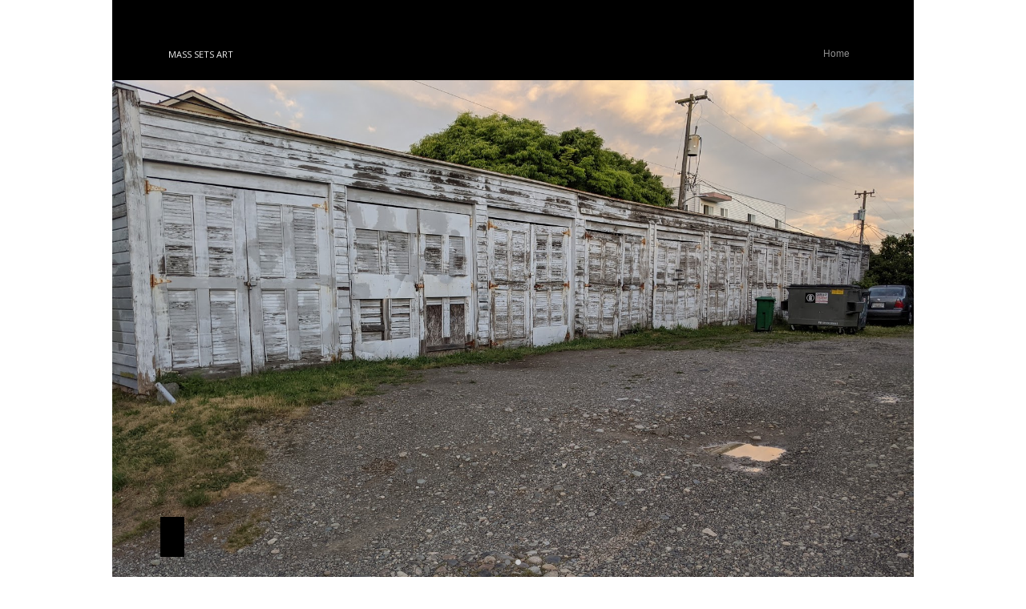

--- FILE ---
content_type: text/css; charset=utf-8
request_url: https://editor.turbify.com/static_style?v=1.5.8c&vbid=vbid-c47b6c0b-sbc6zsec&caller=live
body_size: 3389
content:
/******************************************************************************************************
 *            DYNAMIC STYLE FOR style-c47b6c0b-zw2fjysw
 *                                 	 
 ******************************************************************************************************/
	 .master .style-c47b6c0b-zw2fjysw .Body  {
		font-size:calc( 10px + ( 12rem - 10rem ) );
						max-width: 650px;
						
						margin-right: 20px;
						
						margin-left: 20px;
						
						margin-bottom: 10px;
						
						line-height: 1.4em;
							
		}
	 .master .style-c47b6c0b-zw2fjysw .Subtitle  ,  .master .style-c47b6c0b-zw2fjysw .Body h2  { font-size:calc( 10px + ( 15rem - 10rem ) );
						color: rgb(110, 110, 110);
						
						max-width: 650px;
						
						letter-spacing: 0.1em;
						
						margin-right: 20px;
						
						margin-top: 15px;
						
						margin-left: 20px;
						
						margin-bottom: 15px;
						
						font-family: Arial;
							
		}
	 .master .style-c47b6c0b-zw2fjysw .quote-holder  {
		
						margin-bottom: 45px;
						
						margin-top: 35px;
							
		}
	 .master .style-c47b6c0b-zw2fjysw .subtitle-wrapper  {
		
						max-width: 1180px;
							
		}
	 .master .style-c47b6c0b-zw2fjysw .Title  ,  .master .style-c47b6c0b-zw2fjysw .Body h1  { font-size:calc( 10px + ( 22rem - 10rem ) );
						color: rgb(0, 0, 0);
						
						max-width: 650px;
						
						letter-spacing: 0.05em;
						
						margin-right: 20px;
						
						margin-top: 30px;
						
						margin-left: 20px;
						
						font-family: Montserrat;
							
		}
	 .master .style-c47b6c0b-zw2fjysw .link-wrapper  {
		
						max-width: 1238px;
							
		}
	 .master .style-c47b6c0b-zw2fjysw .Quote  {
		
						margin-right: 50px;
						
						font-family: 'Times New Roman';
						font-size:calc( 10px + ( 19rem - 10rem ) );
						margin-left: 50px;
						
						font-style: italic;
							
		}
	 .master .style-c47b6c0b-zw2fjysw .quote-author  {
		
						font-style: italic;
						font-size:calc( 10px + ( 19rem - 10rem ) );
						color: rgb(124, 124, 124);
						
						margin-right: 50px;
						
						margin-top: 10px;
						
						margin-left: 50px;
						
						font-family: 'Times New Roman';
							
		}
	 .master .style-c47b6c0b-zw2fjysw .title-wrapper  {
		
						max-width: 1180px;
							
		}
	 .master .style-c47b6c0b-zw2fjysw .item-links span  {
		
						font-family: Arial;
						font-size:calc( 10px + ( 13rem - 10rem ) );
						color: rgb(0, 0, 0);
						
						padding-bottom: 10px;
						
						letter-spacing: 0.1em;
						
						padding-right: 15px;
						
						margin-top: 20px;
						
						padding-left: 15px;
						
						padding-top: 10px;
						
						margin-bottom: 20px;
						
						border-width: 1px;
						
						background-color: rgba(66, 117, 83, 0);
						
						margin-left: 50px;
							
		}
	
	 .master .style-c47b6c0b-zw2fjysw .body-wrapper  {
		
						max-width: 1032px;
							
		}
	 .style-c47b6c0b-zw2fjysw.master.container > #children  {
		
						background-color: rgb(0, 0, 0);
							
		}

/******************************************************************************************************
 *            UNIQUE STYLE
 *                                 	 
 ******************************************************************************************************/






















/******************************************************************************************************
 *            WEBSITE STYLE
 *                                 	 
 ******************************************************************************************************/

	
	
	
			.master.container.website-style .master.item-box:not(.custom) .preview-title:not(.custom) , 
			.master.container.website-style .master.item-box:not(.custom) .blocks-preview-title:not(.custom) { 
						font-family: "Open Sans";
				
						letter-spacing: 0.0em;
				
						line-height: 1.0em;
					
		}
	
	
	
			.master.container.website-style .master.item-box:not(.custom) .preview-subtitle:not(.custom) , 
			.master.container.website-style .master.item-box:not(.custom) .blocks-preview-subtitle:not(.custom) { 
						line-height: 1.2em;
				
						font-family: "Open Sans";
					
		}
	
	
	
			.master.container.website-style .master.item-box:not(.custom) .preview-body:not(.custom) , 
			.master.container.website-style .master.item-box:not(.custom) .blocks-preview-body:not(.custom) { 
						font-family: Arial;
				
						letter-spacing: -0.0em;
				
						line-height: 1.6em;
					
		}
	
	
	
			  .header-box + .master.item-box.fill-height , 
			  #menu-placeholder + .master.item-box.fill-height { 
						min-height: calc(100vh - 100px)!important;
					
		}
	
	
	
			body    {
		
						background-color: rgb(255, 255, 255);
					
		}
	
	
	
			#xprs.in-editor  .header-box + .control-handle + .master.item-box.fill-height , 
			#xprs.in-editor  #menu-placeholder + .control-handle + .master.item-box.fill-height { 
						min-height: calc(100vh - 150px)!important;
					
		}/******************************************************************************************************
 *            DYNAMIC STYLE FOR style-c47b6c0b-sesfeptn
 *                                 	 
 ******************************************************************************************************/
	 .style-c47b6c0b-zw2fjysw .style-c47b6c0b-sesfeptn.master.item-box   {
		
						background-color: rgb(0, 0, 0);
							
		}
	 .style-c47b6c0b-zw2fjysw .style-c47b6c0b-sesfeptn .preview-title  ,  .style-c47b6c0b-zw2fjysw .style-c47b6c0b-sesfeptn .preview-body h1  { 
						line-height: 1.0em;
						font-size:calc( 10px + ( 22rem - 10rem ) );
						text-transform: uppercase;
						
						color: rgb(255, 255, 255);
						
						letter-spacing: 0.05em;
						
						margin-top: 20px;
						
						margin-bottom: 5px;
						
						font-family: Montserrat;
						
						background-color: rgba(255, 255, 255, 0);
							
		}
	 .style-c47b6c0b-zw2fjysw .style-c47b6c0b-sesfeptn  .preview-content-wrapper  {
		
						vertical-align: middle;
						
						text-align: center;
							
		}
	 .style-c47b6c0b-zw2fjysw .style-c47b6c0b-sesfeptn .inner-pic-holder  {
		
						background-color: rgba(0, 0, 0, 0);
							
		}
	 .style-c47b6c0b-zw2fjysw .style-c47b6c0b-sesfeptn  .preview-content-holder  {
		
						margin-right: 0px;
						
						padding-bottom: 0px;
						
						text-align: center;
						
						max-width: 600px;
						
						padding-right: 0px;
						
						margin-top: 0px;
						
						margin-left: 0px;
						
						padding-top: 0px;
						
						margin-bottom: 0px;
						
						background-color: rgba(255, 255, 255, 0);
						
						padding-left: 0px;
							
		}
	 .style-c47b6c0b-zw2fjysw .style-c47b6c0b-sesfeptn .preview-item-links span  ,  .style-c47b6c0b-zw2fjysw .style-c47b6c0b-sesfeptn #sr-basket-widget *  { font-size:calc( 10px + ( 10rem - 10rem ) );
						text-transform: uppercase;
						
						color: rgb(237, 237, 237);
						
						padding-bottom: 15px;
						
						border-color: rgb(99, 99, 99);
						
						letter-spacing: 0.1em;
						
						margin-right: 5px;
						
						margin-top: 40px;
						
						margin-left: 5px;
						
						padding-top: 15px;
						
						font-family: Arial;
						
						background-color: rgba(56, 110, 166, 0.77);
						
						padding-right: 20px;
						
						padding-left: 20px;
							
		}
	 .style-c47b6c0b-zw2fjysw .style-c47b6c0b-sesfeptn .background-image-div  {
		
						color: rgb(255, 255, 255);
							
		}
	
	 .style-c47b6c0b-zw2fjysw .style-c47b6c0b-sesfeptn .item-content:not(.blocks_layout)  {
		
						background-color: rgba(0, 0, 0, 0);
							
		}
	 .style-c47b6c0b-zw2fjysw .style-c47b6c0b-sesfeptn .preview-divider  {
		
						border-color: rgb(195, 195, 195);
						
						border-bottom-width: 6px;
						
						width: 100%;
							
		}
	 .style-c47b6c0b-zw2fjysw .style-c47b6c0b-sesfeptn .preview-icon-holder  {
		
						margin-bottom: 40px;
							
		}
	 .style-c47b6c0b-zw2fjysw .style-c47b6c0b-sesfeptn .preview-item-links span:hover  ,  .style-c47b6c0b-zw2fjysw .style-c47b6c0b-sesfeptn .preview-element.Link.hover-tester  { 
						color: rgb(255, 255, 255);
						
						background-color: rgb(0, 0, 0);
							
		}
	 .style-c47b6c0b-zw2fjysw .style-c47b6c0b-sesfeptn .multi_layout .helper-div.middle-center .pic-side  {
		
						margin-left: -6%;
							
		}
	 .style-c47b6c0b-zw2fjysw .style-c47b6c0b-sesfeptn .preview-body  {
		
						line-height: 1.4em;
						font-size:calc( 10px + ( 12rem - 10rem ) );
						color: rgb(195, 195, 195);
						
						letter-spacing: 0em;
						
						max-width: 600px;
						
						margin-top: 10px;
						
						font-family: Arial;
						
						background-color: rgba(255, 248, 0, 0);
							
		}
	 .style-c47b6c0b-zw2fjysw .style-c47b6c0b-sesfeptn .preview-element.icon-source  {
		
						width: 120px;
							
		}
	 .style-c47b6c0b-zw2fjysw .style-c47b6c0b-sesfeptn .inner-pic  {
		
						color: rgb(255, 255, 255);
							
		}
	 .style-c47b6c0b-zw2fjysw .style-c47b6c0b-sesfeptn .middle_layout .helper-div  ,  .style-c47b6c0b-zw2fjysw .style-c47b6c0b-sesfeptn .multi_layout .helper-div.middle-center .text-side  { 
						max-width: 1000px;
							
		}
	 .style-c47b6c0b-zw2fjysw .style-c47b6c0b-sesfeptn .multi_layout .helper-div.middle-center  {
		
						padding-left: 6%;
						
						width: 88%;
						
						padding-right: 6%;
							
		}
	 .style-c47b6c0b-zw2fjysw .style-c47b6c0b-sesfeptn .preview-subtitle  ,  .style-c47b6c0b-zw2fjysw .style-c47b6c0b-sesfeptn .preview-body h2  { 
						font-family: Montserrat;
						font-size:calc( 10px + ( 15rem - 10rem ) );
						color: rgb(195, 195, 195);
						
						letter-spacing: 0em;
						
						margin-right: 0px;
						
						margin-top: 10px;
						
						margin-left: 0px;
						
						margin-bottom: 0px;
						
						line-height: 1.2em;
							
		}

/******************************************************************************************************
 *            UNIQUE STYLE
 *                                 	 
 ******************************************************************************************************/


 .style-c47b6c0b-sesfeptn #vbid-c47b6c0b-rlvlhwba .preview-content-wrapper{
				
							text-align : center;
					
				}

 .style-c47b6c0b-sesfeptn #vbid-c47b6c0b-rlvlhwba .preview-content-holder{
				
							text-align : left;
					
				}

















/******************************************************************************************************
 *            WEBSITE STYLE
 *                                 	 
 ******************************************************************************************************/
/******************************************************************************************************
 *            DYNAMIC STYLE FOR style-c47b6c0b-tlv09nea
 *                                 	 
 ******************************************************************************************************/
	 .style-c47b6c0b-zw2fjysw .style-c47b6c0b-tlv09nea .preview-title-holder  {
		
						text-align: center;
							
		}
	 .style-c47b6c0b-zw2fjysw .style-c47b6c0b-tlv09nea.master.item-box   {
		
						background-color: rgb(0, 0, 0);
							
		}
	 .style-c47b6c0b-zw2fjysw .style-c47b6c0b-tlv09nea .preview-title  ,  .style-c47b6c0b-zw2fjysw .style-c47b6c0b-tlv09nea .preview-body h1  { 
						color: rgb(255, 255, 255);
						font-size:calc( 10px + ( 30rem - 10rem ) );
						font-family: Oswald;
						
						letter-spacing: 0em;
							
		}
	 .style-c47b6c0b-zw2fjysw .style-c47b6c0b-tlv09nea .preview-link-img  {
		
						width: 30px;
						
						margin: 14px;
							
		}
	 .style-c47b6c0b-zw2fjysw .style-c47b6c0b-tlv09nea.master.item-box   {
		
						padding-left: 0%;
						
						width: 100%;
						
						padding-right: 0%;
							
		}
	 .style-c47b6c0b-zw2fjysw .style-c47b6c0b-tlv09nea .preview-subtitle  ,  .style-c47b6c0b-zw2fjysw .style-c47b6c0b-tlv09nea .preview-body h2  { 
						font-family: Arial;
						font-size:calc( 10px + ( 14rem - 10rem ) );
						color: rgb(195, 195, 195);
						
						letter-spacing: 0em;
						
						margin-top: 10px;
						
						line-height: 1.3em;
							
		}
	 .style-c47b6c0b-zw2fjysw .style-c47b6c0b-tlv09nea  .preview-content-holder  {
		
						text-align: center;
						
						margin-right: 0px;
						
						margin-top: 40px;
						
						margin-left: 0px;
						
						margin-bottom: 40px;
						
						background-color: rgba(92, 33, 33, 0);
							
		}
	 .style-c47b6c0b-zw2fjysw .style-c47b6c0b-tlv09nea .preview-item-links span  ,  .style-c47b6c0b-zw2fjysw .style-c47b6c0b-tlv09nea #sr-basket-widget *  { 
						color: #ffffff;
						
						font-family: Arial;
						font-size:calc( 10px + ( 13rem - 10rem ) );	
		}
	 .style-c47b6c0b-zw2fjysw .style-c47b6c0b-tlv09nea .item-content:not(.blocks_layout)  {
		
						background-color: rgb(0, 0, 0);
							
		}
	 .style-c47b6c0b-zw2fjysw .style-c47b6c0b-tlv09nea .preview-divider  {
		
						border-color: rgb(255, 255, 255);
							
		}
	 .style-c47b6c0b-zw2fjysw .style-c47b6c0b-tlv09nea .preview-icon-holder  {
		
		    			-webkit-filter: invert(100%);filter: invert(100%);	
		}
	 .style-c47b6c0b-zw2fjysw .style-c47b6c0b-tlv09nea .stripe-background  {
		
						margin-left: 0%;
							
		}
	 .style-c47b6c0b-zw2fjysw .style-c47b6c0b-tlv09nea .preview-element.icon-source  {
		
						color: rgb(255, 255, 255);
						
						margin-bottom: 15px;
						
						margin-top: 25px;
						
						width: 60px;
							
		}
	 .style-c47b6c0b-zw2fjysw .style-c47b6c0b-tlv09nea .preview-social-holder  {
		
						margin-bottom: 10px;
						
						margin-top: 20px;
							
		}
	 .style-c47b6c0b-zw2fjysw .style-c47b6c0b-tlv09nea  .preview-content-wrapper  {
		
						text-align: center;
							
		}
	 .style-c47b6c0b-zw2fjysw .style-c47b6c0b-tlv09nea .middle_layout .helper-div  ,  .style-c47b6c0b-zw2fjysw .style-c47b6c0b-tlv09nea .multi_layout .helper-div.middle-center .text-side  { 
						max-width: 1000px;
							
		}
	 .style-c47b6c0b-zw2fjysw .style-c47b6c0b-tlv09nea .background-div  {
		
						color: rgb(255, 255, 255);
							
		}

/******************************************************************************************************
 *            UNIQUE STYLE
 *                                 	 
 ******************************************************************************************************/




















/******************************************************************************************************
 *            WEBSITE STYLE
 *                                 	 
 ******************************************************************************************************/
/******************************************************************************************************
 *            DYNAMIC STYLE FOR style-c47b6c0b-sab3nhjy
 *                                 	 
 ******************************************************************************************************/
	 .style-c47b6c0b-zw2fjysw .style-c47b6c0b-sab3nhjy.master.item-box   {
		
						background-color: rgb(0, 0, 0);
							
		}
	 .style-c47b6c0b-zw2fjysw .style-c47b6c0b-sab3nhjy .background-image-div  {
		
						color: rgb(255, 255, 255);
						
						opacity: 1;
							
		}
	 .style-c47b6c0b-zw2fjysw .style-c47b6c0b-sab3nhjy  .preview-content-holder  {
		
						text-align: left;
						
						max-width: 350px;
						
						margin-right: 45px;
						
						margin-top: 40px;
						
						margin-left: 45px;
						
						margin-bottom: 40px;
						
						background-color: rgba(0, 0, 0, 0);
						
						border-color: rgb(197, 197, 197);
							
		}
	 .style-c47b6c0b-zw2fjysw .style-c47b6c0b-sab3nhjy .preview-item-links span  ,  .style-c47b6c0b-zw2fjysw .style-c47b6c0b-sab3nhjy #sr-basket-widget *  { 
						border-style: dashed;
						font-size:calc( 10px + ( 13rem - 10rem ) );
						color: rgb(255, 255, 255);
						
						padding-bottom: 10px;
						
						border-color: rgb(255, 255, 255);
						
						letter-spacing: 0.15em;
						
						padding-right: 20px;
						
						margin-top: 100px;
						
						padding-left: 20px;
						
						padding-top: 10px;
						
						font-family: Arial;
						
						background-color: rgb(0, 0, 0);
							
		}
	 .style-c47b6c0b-zw2fjysw .style-c47b6c0b-sab3nhjy .preview-title  ,  .style-c47b6c0b-zw2fjysw .style-c47b6c0b-sab3nhjy .preview-body h1  { 
						font-family: HelveNueThinNormal;
						font-size:calc( 10px + ( 37rem - 10rem ) );
						color: rgb(255, 255, 255);
						
						letter-spacing: 0.2em;
						
						margin-top: 10px;
						
						line-height: 1.2em;
						
						background-color: rgba(255, 255, 255, 0);
							
		}
	
	 .style-c47b6c0b-zw2fjysw .style-c47b6c0b-sab3nhjy .item-content:not(.blocks_layout)  {
		
						background-color: rgba(0, 0, 0, 0);
							
		}
	 .style-c47b6c0b-zw2fjysw .style-c47b6c0b-sab3nhjy .preview-divider  {
		
						border-color: rgb(255, 255, 255);
						
						width: 10%;
							
		}
	 .style-c47b6c0b-zw2fjysw .style-c47b6c0b-sab3nhjy .preview-icon-holder  {
		
						margin-bottom: 40px;
							
		}
	 .style-c47b6c0b-zw2fjysw .style-c47b6c0b-sab3nhjy .preview-body-holder  {
		
						max-width: 500px;
							
		}
	 .style-c47b6c0b-zw2fjysw .style-c47b6c0b-sab3nhjy .inner-pic  {
		
						color: rgb(255, 255, 255);
							
		}
	 .style-c47b6c0b-zw2fjysw .style-c47b6c0b-sab3nhjy .preview-item-links span:hover  ,  .style-c47b6c0b-zw2fjysw .style-c47b6c0b-sab3nhjy .preview-element.Link.hover-tester  { 
						color: rgb(255, 255, 255);
						
						background-color: rgb(57, 57, 57);
							
		}
	 .style-c47b6c0b-zw2fjysw .style-c47b6c0b-sab3nhjy .multi_layout .helper-div.middle-center .pic-side  {
		
						margin-left: -6%;
							
		}
	 .style-c47b6c0b-zw2fjysw .style-c47b6c0b-sab3nhjy .preview-body  {
		
						font-family: Oswald;
						font-size:calc( 10px + ( 11rem - 10rem ) );
						color: rgb(255, 255, 255);
						
						letter-spacing: 0.05em;
						
						max-width: 600px;
						
						margin-top: 10px;
						
						line-height: 1.4em;
							
		}
	 .style-c47b6c0b-zw2fjysw .style-c47b6c0b-sab3nhjy .preview-element.icon-source  {
		
						margin-bottom: 15px;
							
		}
	 .style-c47b6c0b-zw2fjysw .style-c47b6c0b-sab3nhjy  .preview-content-wrapper  {
		
						text-align: left;
							
		}
	 .style-c47b6c0b-zw2fjysw .style-c47b6c0b-sab3nhjy .stripe-background  {
		
						opacity: 1;
						
		    			-webkit-filter: brightness(0.6);	
		}
	 .style-c47b6c0b-zw2fjysw .style-c47b6c0b-sab3nhjy .middle_layout .helper-div  ,  .style-c47b6c0b-zw2fjysw .style-c47b6c0b-sab3nhjy .multi_layout .helper-div.middle-center .text-side  { 
						max-width: 1000px;
							
		}
	 .style-c47b6c0b-zw2fjysw .style-c47b6c0b-sab3nhjy .multi_layout .helper-div.middle-center  {
		
						padding-left: 6%;
						
						padding-right: 6%;
						
						width: 88%;
							
		}
	 .style-c47b6c0b-zw2fjysw .style-c47b6c0b-sab3nhjy .preview-subtitle  ,  .style-c47b6c0b-zw2fjysw .style-c47b6c0b-sab3nhjy .preview-body h2  { font-size:calc( 10px + ( 14rem - 10rem ) );
						color: rgb(241, 241, 241);
						
						letter-spacing: 0em;
						
						margin-right: 0px;
						
						margin-top: 10px;
						
						margin-left: 0px;
						
						margin-bottom: 10px;
						
						font-family: Oswald;
							
		}

/******************************************************************************************************
 *            UNIQUE STYLE
 *                                 	 
 ******************************************************************************************************/























/******************************************************************************************************
 *            WEBSITE STYLE
 *                                 	 
 ******************************************************************************************************/
/******************************************************************************************************
 *            DYNAMIC STYLE FOR style-0570502b-noaiv0bj
 *                                 	 
 ******************************************************************************************************/
	 .style-c47b6c0b-zw2fjysw .style-0570502b-noaiv0bj  .preview-content-holder  {
		
						margin-right: 0px;
						
						padding-bottom: 0px;
						
						text-align: center;
						
						max-width: 750px;
						
						padding-right: 0px;
						
						margin-top: 50px;
						
						margin-left: 0px;
						
						padding-top: 0px;
						
						margin-bottom: 50px;
						
						background-color: rgba(255, 255, 255, 0);
						
						padding-left: 0px;
							
		}
	 .style-c47b6c0b-zw2fjysw .style-0570502b-noaiv0bj .item-content:not(.blocks_layout)  {
		
						background-color: rgb(152, 52, 52);
							
		}
	 .style-c47b6c0b-zw2fjysw .style-0570502b-noaiv0bj .preview-divider  {
		
						border-style: solid;
						
						border-color: rgb(255, 255, 255);
						
						border-bottom-width: 1px;
						
						margin-top: 10px;
						
						margin-bottom: 10px;
						
						width: 25%;
							
		}
	 .style-c47b6c0b-zw2fjysw .style-0570502b-noaiv0bj .inner-pic  {
		
						opacity: 0.42;
						
		    			-webkit-filter: brightness(0.8);	
		}
	 .style-c47b6c0b-zw2fjysw .style-0570502b-noaiv0bj .multi_layout .helper-div.middle-center .pic-side  {
		
						margin-left: -6%;
							
		}
	 .style-c47b6c0b-zw2fjysw .style-0570502b-noaiv0bj .multi_layout .helper-div.middle-center  {
		
						padding-left: 6%;
						
						width: 88%;
						
						padding-right: 6%;
							
		}
	 .style-c47b6c0b-zw2fjysw .style-0570502b-noaiv0bj .background-div  {
			
		}
	 .style-c47b6c0b-zw2fjysw .style-0570502b-noaiv0bj .preview-title  ,  .style-c47b6c0b-zw2fjysw .style-0570502b-noaiv0bj .preview-body h1  { 
						font-family: Raleway;
						font-size:calc( 10px + ( 40rem - 10rem ) );
						text-transform: uppercase;
						
						color: rgb(255, 255, 255);
						
						letter-spacing: 0.0em;
						
						margin-top: 5px;
						
						margin-bottom: 10px;
						
						line-height: 0.9em;
						
						background-color: rgba(255, 255, 255, 0);
							
		}
	 .style-c47b6c0b-zw2fjysw .style-0570502b-noaiv0bj .preview-item-links span  ,  .style-c47b6c0b-zw2fjysw .style-0570502b-noaiv0bj #sr-basket-widget *  { 
						font-family: Arial;
						font-size:calc( 10px + ( 9rem - 10rem ) );
						text-transform: uppercase;
						
						color: rgb(255, 255, 255);
						
						padding-bottom: 10px;
						
						border-color: rgb(255, 255, 255);
						
						letter-spacing: 0.25em;
						
						padding-right: 30px;
						
						margin-top: 15px;
						
						padding-left: 30px;
						
						border-radius: 0px;
						
						padding-top: 10px;
						
						margin-bottom: 15px;
						
						border-width: 1px;
						
						background-color: rgba(0, 0, 0, 0);
							
		}
	 .style-c47b6c0b-zw2fjysw .style-0570502b-noaiv0bj .preview-element.icon-source  {
		
						width: 90px;
						
						margin-bottom: 10px;
							
		}
	 .style-c47b6c0b-zw2fjysw .style-0570502b-noaiv0bj .preview-link-img  {
		
						width: 44px;
						
						margin: 5px;
							
		}
	 .style-c47b6c0b-zw2fjysw .style-0570502b-noaiv0bj .preview-icon-holder  {
		
						margin-bottom: 40px;
							
		}
	 .style-c47b6c0b-zw2fjysw .style-0570502b-noaiv0bj .preview-body-holder  {
		
						max-width: 800px;
							
		}
	 .style-c47b6c0b-zw2fjysw .style-0570502b-noaiv0bj  .preview-content-wrapper  {
		
						text-align: center;
						
						vertical-align: middle;
							
		}
	 .style-c47b6c0b-zw2fjysw .style-0570502b-noaiv0bj .preview-item-links span:hover  ,  .style-c47b6c0b-zw2fjysw .style-0570502b-noaiv0bj .preview-element.Link.hover-tester  { 
						color: rgb(0, 0, 0);
						
						background-color: rgba(0, 0, 0, 0);
							
		}
	 .style-c47b6c0b-zw2fjysw .style-0570502b-noaiv0bj .inner-pic-holder  {
		
						background-color: rgb(0, 0, 0);
							
		}
	 .style-c47b6c0b-zw2fjysw .style-0570502b-noaiv0bj .preview-item-links span:before  ,  .style-c47b6c0b-zw2fjysw .style-0570502b-noaiv0bj .effect-tester  { 
						background-color: rgb(255, 255, 255);
							
		}
	 .style-c47b6c0b-zw2fjysw .style-0570502b-noaiv0bj .preview-body  {
		
						font-family: Arial;
						font-size:calc( 10px + ( 12rem - 10rem ) );
						color: rgb(255, 255, 255);
						
						max-width: 1000px;
						
						margin-top: 10px;
						
						margin-bottom: 10px;
						
						line-height: 1.4em;
							
		}
	
	 .style-c47b6c0b-zw2fjysw .style-0570502b-noaiv0bj .preview-social-holder  {
		
						margin-bottom: 10px;
						
						margin-top: 10px;
							
		}
	 .style-c47b6c0b-zw2fjysw .style-0570502b-noaiv0bj .middle_layout .helper-div  ,  .style-c47b6c0b-zw2fjysw .style-0570502b-noaiv0bj .multi_layout .helper-div.middle-center .text-side  { 
						max-width: 1000px;
							
		}
	 .style-c47b6c0b-zw2fjysw .style-0570502b-noaiv0bj .preview-subtitle  ,  .style-c47b6c0b-zw2fjysw .style-0570502b-noaiv0bj .preview-body h2  { 
						font-style: italic;
						font-size:calc( 10px + ( 20rem - 10rem ) );
						line-height: 1.2em;
						
						color: rgb(255, 255, 255);
						
						letter-spacing: 0.35em;
						
						margin-right: 0px;
						
						margin-top: 10px;
						
						margin-left: 0px;
						
						margin-bottom: 10px;
						
						font-family: 'Times New Roman';
							
		}

/******************************************************************************************************
 *            UNIQUE STYLE
 *                                 	 
 ******************************************************************************************************/
 .style-0570502b-noaiv0bj #vbid-0570502b-npqzfcag .preview-content-holder{
				
							text-align : center;
					
				}


 .style-0570502b-noaiv0bj #vbid-0570502b-p5o3u535.inner-pic{
				
							background-position : 49.4253% 72.7769%, 49.4253% 72.7769%;
					
				}









 .style-0570502b-noaiv0bj #vbid-0570502b-npqzfcag .preview-content-wrapper{
				
							text-align : center;
					
				}











/******************************************************************************************************
 *            WEBSITE STYLE
 *                                 	 
 ******************************************************************************************************/
/******************************************************************************************************
 *            DYNAMIC STYLE FOR style-91466065-mepe8bir
 *                                 	 
 ******************************************************************************************************/
	 .style-c47b6c0b-zw2fjysw .style-91466065-mepe8bir.master.item-box   {
		
						background-color: rgb(255, 255, 255);
							
		}
	 .style-c47b6c0b-zw2fjysw .style-91466065-mepe8bir .preview-title  ,  .style-c47b6c0b-zw2fjysw .style-91466065-mepe8bir .preview-body h1  { font-size:calc( 10px + ( 11rem - 10rem ) );
						text-transform: uppercase;
						
						color: rgb(255, 255, 255);
						
						letter-spacing: 0.05em;
						
						margin-bottom: 5px;
						
						font-family: Raleway;
						
						background-color: rgba(255, 255, 255, 0);
							
		}
	 .style-c47b6c0b-zw2fjysw .style-91466065-mepe8bir  .preview-content-wrapper  {
		
						vertical-align: bottom;
						
						text-align: left;
							
		}
	 .style-c47b6c0b-zw2fjysw .style-91466065-mepe8bir  .preview-content-holder  {
		
						margin-right: 0px;
						
						padding-bottom: 25px;
						
						text-align: left;
						
						max-width: 300px;
						
						padding-right: 15px;
						
						margin-top: 25px;
						
						margin-left: 0px;
						
						padding-top: 25px;
						
						margin-bottom: 25px;
						
						background-color: rgb(0, 0, 0);
						
						padding-left: 15px;
							
		}
	 .style-c47b6c0b-zw2fjysw .style-91466065-mepe8bir .preview-item-links span  ,  .style-c47b6c0b-zw2fjysw .style-91466065-mepe8bir #sr-basket-widget *  { font-size:calc( 10px + ( 10rem - 10rem ) );
						text-transform: uppercase;
						
						color: rgb(237, 237, 237);
						
						padding-bottom: 15px;
						
						border-color: rgb(99, 99, 99);
						
						letter-spacing: 0.1em;
						
						margin-right: 5px;
						
						margin-top: 40px;
						
						margin-left: 5px;
						
						padding-top: 15px;
						
						font-family: Arial;
						
						background-color: rgba(56, 110, 166, 0.77);
						
						padding-right: 20px;
						
						padding-left: 20px;
							
		}
	 .style-c47b6c0b-zw2fjysw .style-91466065-mepe8bir .preview-item-links span:hover  ,  .style-c47b6c0b-zw2fjysw .style-91466065-mepe8bir .preview-element.Link.hover-tester  { 
						color: rgb(255, 255, 255);
						
						background-color: rgb(0, 0, 0);
							
		}
	 .style-c47b6c0b-zw2fjysw .style-91466065-mepe8bir .item-content:not(.blocks_layout)  {
		
						background-color: rgb(41, 41, 41);
							
		}
	 .style-c47b6c0b-zw2fjysw .style-91466065-mepe8bir .preview-element.icon-source  {
		
						width: 70px;
						
						margin-bottom: 25px;
							
		}
	 .style-c47b6c0b-zw2fjysw .style-91466065-mepe8bir .preview-icon-holder  {
		
						margin-bottom: 40px;
							
		}
	 .style-c47b6c0b-zw2fjysw .style-91466065-mepe8bir .multi_layout .helper-div.middle-center .pic-side  {
		
						margin-left: -6%;
							
		}
	 .style-c47b6c0b-zw2fjysw .style-91466065-mepe8bir .preview-body  {
		
						font-family: Arial;
						font-size:calc( 10px + ( 12rem - 10rem ) );
						color: rgb(184, 184, 184);
						
						letter-spacing: 0em;
						
						max-width: 600px;
						
						margin-top: 5px;
						
						line-height: 1.4em;
						
						background-color: rgba(255, 248, 0, 0);
							
		}
	
	 .style-c47b6c0b-zw2fjysw .style-91466065-mepe8bir .inner-pic  {
			
		}
	 .style-c47b6c0b-zw2fjysw .style-91466065-mepe8bir .middle_layout .helper-div  ,  .style-c47b6c0b-zw2fjysw .style-91466065-mepe8bir .multi_layout .helper-div.middle-center .text-side  { 
						max-width: 2000px;
							
		}
	 .style-c47b6c0b-zw2fjysw .style-91466065-mepe8bir .multi_layout .helper-div.middle-center  {
		
						padding-left: 6%;
						
						padding-right: 6%;
						
						width: 88%;
							
		}
	 .style-c47b6c0b-zw2fjysw .style-91466065-mepe8bir .preview-subtitle  ,  .style-c47b6c0b-zw2fjysw .style-91466065-mepe8bir .preview-body h2  { 
						line-height: 1.2em;
						font-size:calc( 10px + ( 12rem - 10rem ) );
						color: rgb(186, 186, 186);
						
						letter-spacing: 0.05em;
						
						margin-right: 0px;
						
						margin-left: 0px;
						
						margin-bottom: 10px;
						
						font-family: Arial;
							
		}

/******************************************************************************************************
 *            UNIQUE STYLE
 *                                 	 
 ******************************************************************************************************/












 .style-91466065-mepe8bir #vbid-91466065-dbnxrnwq.inner-pic{
				
							background-position : 49.3730392456055% 13.0252103805542%;
					
				}






/******************************************************************************************************
 *            WEBSITE STYLE
 *                                 	 
 ******************************************************************************************************/
/******************************************************************************************************
 *            DYNAMIC STYLE FOR style-a6b7081a-noaiv0bj
 *                                 	 
 ******************************************************************************************************/
	 .style-c47b6c0b-zw2fjysw .style-a6b7081a-noaiv0bj  .preview-content-holder  {
		
						margin-right: 0px;
						
						padding-bottom: 0px;
						
						text-align: center;
						
						max-width: 750px;
						
						padding-right: 0px;
						
						margin-top: 50px;
						
						margin-left: 0px;
						
						padding-top: 0px;
						
						margin-bottom: 50px;
						
						background-color: rgba(255, 255, 255, 0);
						
						padding-left: 0px;
							
		}
	 .style-c47b6c0b-zw2fjysw .style-a6b7081a-noaiv0bj .item-content:not(.blocks_layout)  {
		
						background-color: rgb(152, 52, 52);
							
		}
	 .style-c47b6c0b-zw2fjysw .style-a6b7081a-noaiv0bj .preview-divider  {
		
						border-style: solid;
						
						border-color: rgb(255, 255, 255);
						
						border-bottom-width: 1px;
						
						margin-top: 10px;
						
						margin-bottom: 10px;
						
						width: 25%;
							
		}
	 .style-c47b6c0b-zw2fjysw .style-a6b7081a-noaiv0bj .inner-pic  {
		
						opacity: 0.42;
						
		    			-webkit-filter: brightness(0.8);	
		}
	 .style-c47b6c0b-zw2fjysw .style-a6b7081a-noaiv0bj .multi_layout .helper-div.middle-center .pic-side  {
		
						margin-left: -6%;
							
		}
	 .style-c47b6c0b-zw2fjysw .style-a6b7081a-noaiv0bj .multi_layout .helper-div.middle-center  {
		
						padding-left: 6%;
						
						width: 88%;
						
						padding-right: 6%;
							
		}
	 .style-c47b6c0b-zw2fjysw .style-a6b7081a-noaiv0bj .background-div  {
			
		}
	 .style-c47b6c0b-zw2fjysw .style-a6b7081a-noaiv0bj .preview-title  ,  .style-c47b6c0b-zw2fjysw .style-a6b7081a-noaiv0bj .preview-body h1  { 
						font-family: Raleway;
						font-size:calc( 10px + ( 40rem - 10rem ) );
						text-transform: uppercase;
						
						color: rgb(255, 255, 255);
						
						letter-spacing: 0.0em;
						
						margin-top: 5px;
						
						margin-bottom: 10px;
						
						line-height: 0.9em;
						
						background-color: rgba(255, 255, 255, 0);
							
		}
	 .style-c47b6c0b-zw2fjysw .style-a6b7081a-noaiv0bj .preview-item-links span  ,  .style-c47b6c0b-zw2fjysw .style-a6b7081a-noaiv0bj #sr-basket-widget *  { 
						font-family: Arial;
						font-size:calc( 10px + ( 9rem - 10rem ) );
						text-transform: uppercase;
						
						color: rgb(255, 255, 255);
						
						padding-bottom: 10px;
						
						border-color: rgb(255, 255, 255);
						
						letter-spacing: 0.25em;
						
						padding-right: 30px;
						
						margin-top: 15px;
						
						padding-left: 30px;
						
						border-radius: 0px;
						
						padding-top: 10px;
						
						margin-bottom: 15px;
						
						border-width: 1px;
						
						background-color: rgba(0, 0, 0, 0);
							
		}
	 .style-c47b6c0b-zw2fjysw .style-a6b7081a-noaiv0bj .preview-element.icon-source  {
		
						width: 90px;
						
						margin-bottom: 10px;
							
		}
	 .style-c47b6c0b-zw2fjysw .style-a6b7081a-noaiv0bj .preview-link-img  {
		
						width: 44px;
						
						margin: 5px;
							
		}
	 .style-c47b6c0b-zw2fjysw .style-a6b7081a-noaiv0bj .preview-icon-holder  {
		
						margin-bottom: 40px;
							
		}
	 .style-c47b6c0b-zw2fjysw .style-a6b7081a-noaiv0bj .preview-body-holder  {
		
						max-width: 800px;
							
		}
	 .style-c47b6c0b-zw2fjysw .style-a6b7081a-noaiv0bj  .preview-content-wrapper  {
		
						text-align: center;
						
						vertical-align: middle;
							
		}
	 .style-c47b6c0b-zw2fjysw .style-a6b7081a-noaiv0bj .preview-item-links span:hover  ,  .style-c47b6c0b-zw2fjysw .style-a6b7081a-noaiv0bj .preview-element.Link.hover-tester  { 
						color: rgb(0, 0, 0);
						
						background-color: rgba(0, 0, 0, 0);
							
		}
	 .style-c47b6c0b-zw2fjysw .style-a6b7081a-noaiv0bj .inner-pic-holder  {
		
						background-color: rgb(0, 0, 0);
							
		}
	 .style-c47b6c0b-zw2fjysw .style-a6b7081a-noaiv0bj .preview-item-links span:before  ,  .style-c47b6c0b-zw2fjysw .style-a6b7081a-noaiv0bj .effect-tester  { 
						background-color: rgb(255, 255, 255);
							
		}
	 .style-c47b6c0b-zw2fjysw .style-a6b7081a-noaiv0bj .preview-body  {
		
						font-family: Arial;
						font-size:calc( 10px + ( 12rem - 10rem ) );
						color: rgb(255, 255, 255);
						
						max-width: 1000px;
						
						margin-top: 10px;
						
						margin-bottom: 10px;
						
						line-height: 1.4em;
							
		}
	
	 .style-c47b6c0b-zw2fjysw .style-a6b7081a-noaiv0bj .preview-social-holder  {
		
						margin-bottom: 10px;
						
						margin-top: 10px;
							
		}
	 .style-c47b6c0b-zw2fjysw .style-a6b7081a-noaiv0bj .middle_layout .helper-div  ,  .style-c47b6c0b-zw2fjysw .style-a6b7081a-noaiv0bj .multi_layout .helper-div.middle-center .text-side  { 
						max-width: 1000px;
							
		}
	 .style-c47b6c0b-zw2fjysw .style-a6b7081a-noaiv0bj .preview-subtitle  ,  .style-c47b6c0b-zw2fjysw .style-a6b7081a-noaiv0bj .preview-body h2  { 
						font-style: italic;
						font-size:calc( 10px + ( 20rem - 10rem ) );
						line-height: 1.2em;
						
						color: rgb(255, 255, 255);
						
						letter-spacing: 0.35em;
						
						margin-right: 0px;
						
						margin-top: 10px;
						
						margin-left: 0px;
						
						margin-bottom: 10px;
						
						font-family: 'Times New Roman';
							
		}

/******************************************************************************************************
 *            UNIQUE STYLE
 *                                 	 
 ******************************************************************************************************/
 .style-a6b7081a-noaiv0bj #vbid-a6b7081a-npqzfcag .preview-content-holder{
				
							text-align : center;
					
				}


 .style-a6b7081a-noaiv0bj #vbid-a6b7081a-p5o3u535.inner-pic{
				
							background-position : 49.4253% 72.7769%, 49.4253% 72.7769%;
					
				}









 .style-a6b7081a-noaiv0bj #vbid-a6b7081a-npqzfcag .preview-content-wrapper{
				
							text-align : center;
					
				}











/******************************************************************************************************
 *            WEBSITE STYLE
 *                                 	 
 ******************************************************************************************************/
/******************************************************************************************************
 *            DYNAMIC STYLE FOR style-c47b6c0b-wav20apo
 *                                 	 
 ******************************************************************************************************/
	 .style-c47b6c0b-zw2fjysw .style-c47b6c0b-wav20apo.master.item-box   {
		
						position: relative;
						
						background-color: rgb(0, 0, 0);
							
		}
	 .style-c47b6c0b-zw2fjysw .style-c47b6c0b-wav20apo .preview-item-links span:hover  ,  .style-c47b6c0b-zw2fjysw .style-c47b6c0b-wav20apo .preview-element.Link.hover-tester  { 
						color: rgb(255, 255, 255);
						
						background-color: rgba(147, 147, 147, 0);
							
		}
	 .style-c47b6c0b-zw2fjysw .style-c47b6c0b-wav20apo.master.item-box   {
		
						padding-left: 6%;
						
						width: 88%;
						
						padding-right: 6%;
							
		}
	 .style-c47b6c0b-zw2fjysw .style-c47b6c0b-wav20apo .preview-item-links  {
		
						text-align: center;
							
		}
	 .style-c47b6c0b-zw2fjysw .style-c47b6c0b-wav20apo  .preview-content-holder  {
		
						margin-right: 10px;
						
						border-color: rgb(214, 214, 214);
						
						max-width: 2000px;
						
						padding-right: 0px;
						
						margin-top: 5px;
						
						margin-left: 10px;
						
						margin-bottom: 5px;
						
						background-color: rgba(0, 0, 0, 0);
						
						text-align: left;
						
						padding-left: 0px;
							
		}
	 .style-c47b6c0b-zw2fjysw .style-c47b6c0b-wav20apo .preview-item-links span  ,  .style-c47b6c0b-zw2fjysw .style-c47b6c0b-wav20apo #sr-basket-widget *  { 
						line-height: 1.4em;
						font-size:calc( 10px + ( 12rem - 10rem ) );
						color: rgb(143, 143, 143);
						
						padding-bottom: 5px;
						
						border-color: rgb(246, 246, 246);
						
						letter-spacing: 0em;
						
						max-width: 1150px;
						
						padding-right: 10px;
						
						padding-left: 10px;
						
						padding-top: 5px;
						
						font-family: Arial;
						
						background-color: rgba(255, 255, 255, 0);
							
		}
	 .style-c47b6c0b-zw2fjysw .style-c47b6c0b-wav20apo .preview-title  ,  .style-c47b6c0b-zw2fjysw .style-c47b6c0b-wav20apo .preview-body h1  { font-size:calc( 10px + ( 11rem - 10rem ) );
						text-transform: uppercase;
						
						color: rgb(241, 241, 241);
						
						letter-spacing: 0em;
						
						margin-top: 0px;
						
						font-family: Arial;
						
						background-color: rgba(255, 255, 255, 0);
							
		}
	 .style-c47b6c0b-zw2fjysw .style-c47b6c0b-wav20apo .preview-item-links.allow-bg-color  ,  .style-c47b6c0b-zw2fjysw .style-c47b6c0b-wav20apo .submenu  { 
						background-color: rgb(0, 0, 0);
							
		}
	 .style-c47b6c0b-zw2fjysw .style-c47b6c0b-wav20apo .preview-title-holder  {
		
						text-align: left;
							
		}
	 .style-c47b6c0b-zw2fjysw .style-c47b6c0b-wav20apo .item-content:not(.blocks_layout)  {
		
						background-color: rgba(0, 0, 0, 0);
							
		}
	 .style-c47b6c0b-zw2fjysw .style-c47b6c0b-wav20apo .preview-subtitle-holder  {
		
						text-align: left;
							
		}
	 .style-c47b6c0b-zw2fjysw .style-c47b6c0b-wav20apo .stripe-background  {
		
						margin-top: -35px;
						
						margin-left: -6%;
							
		}
	 .style-c47b6c0b-zw2fjysw .style-c47b6c0b-wav20apo .preview-element.icon-source  {
		
						margin-right: 10px;
						
						width: 40px;
						
						margin-top: 0px;
						
						margin-left: 10px;
						
						margin-bottom: 0px;
							
		}
	 .style-c47b6c0b-zw2fjysw .style-c47b6c0b-wav20apo  .preview-content-wrapper  {
		
						vertical-align: bottom;
						
						text-align: left;
							
		}
	 .style-c47b6c0b-zw2fjysw .style-c47b6c0b-wav20apo .middle_layout .helper-div  ,  .style-c47b6c0b-zw2fjysw .style-c47b6c0b-wav20apo .multi_layout .helper-div.middle-center .text-side  { 
						max-width: 1000px;
							
		}
	 .style-c47b6c0b-zw2fjysw .style-c47b6c0b-wav20apo .preview-subtitle  ,  .style-c47b6c0b-zw2fjysw .style-c47b6c0b-wav20apo .preview-body h2  { 
						color: rgb(172, 172, 172);
						
						letter-spacing: 0.1em;
						
						font-family: Arial;
						font-size:calc( 10px + ( 12rem - 10rem ) );
						margin-top: 5px;
							
		}

/******************************************************************************************************
 *            UNIQUE STYLE
 *                                 	 
 ******************************************************************************************************/



















/******************************************************************************************************
 *            WEBSITE STYLE
 *                                 	 
 ******************************************************************************************************/
